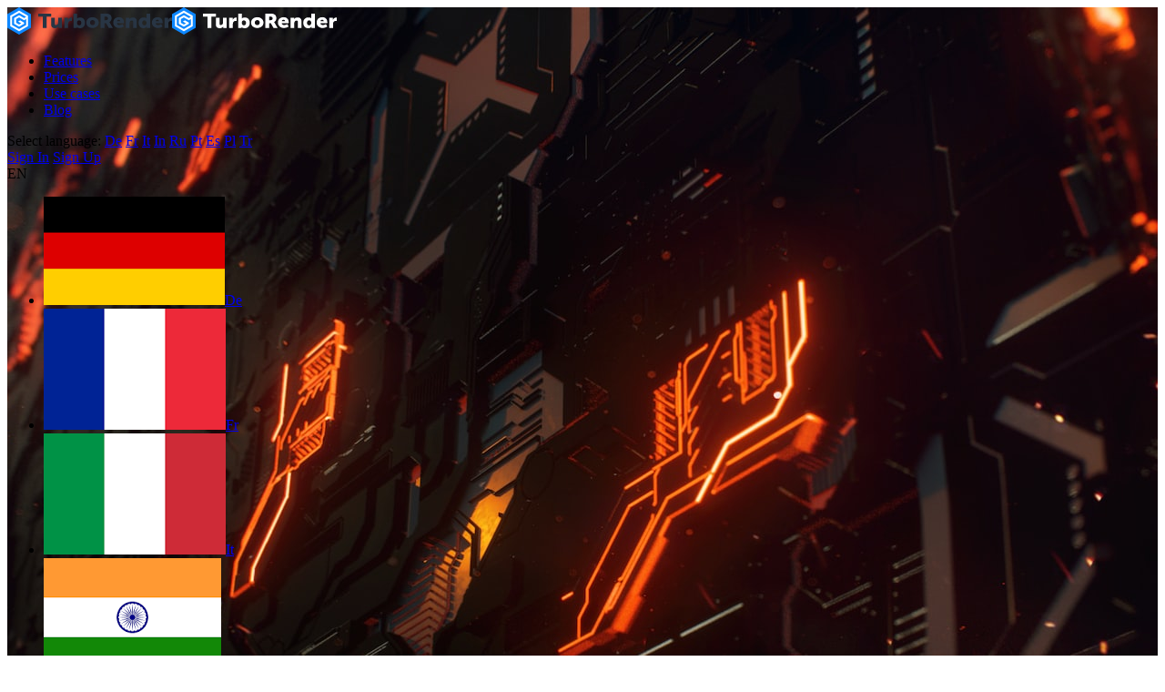

--- FILE ---
content_type: text/html; charset=utf-8
request_url: https://turborender.com/blog/is-cloud-rendering-safe.html
body_size: 13970
content:
<!DOCTYPE html>
<html lang="ru">
<head>
    <meta charset="UTF-8">
    <title>Is Cloud Rendering Safe? | TurboRender</title>
	<meta name="description" content="Is online rendering safe? Cloud rendering can offer some significant benefits over traditional rendering methods, but what are the risks?">
	<meta name="keywords" content="online rendering safe TurboRender">
    
    <meta property="og:title" content="Is Cloud Rendering Safe? | TurboRender"/>
    <meta property="og:description" content="Is online rendering safe? Cloud rendering can offer some significant benefits over traditional rendering methods, but what are the risks?"/>
    <meta property="og:image" content="https://turborender.com/TurboRenderLogoForOGSmall.jpg"/>
    <meta property="og:type" content="online rendering safe TurboRender"/>
    
    <meta name="viewport" content="width=device-width, initial-scale=1, maximum-scale=1, user-scalable=yes">
    <link rel="icon" type="image/png" href="/favicon.png" />
    <link rel="stylesheet" href="/tmpl/fancybox/jquery.fancybox.css">
    <link rel="stylesheet" href="/tmpl/css/page.css?v=7">
    <link rel="stylesheet" href="/tmpl/css/custom.css?v=7">
    <script src="/tmpl/js/jquery-3.2.1.min.js" type="text/javascript"></script>
    <script src="/tmpl/fancybox/jquery.fancybox.pack.js" type="text/javascript"></script>
    <style>.support .supportslider .owl-nav.disabled div {display: none;} .support .supportslider .owl-stage {margin: auto;} . premium .row > div img{min-height:48px;}</style>
    
    <!-- Google tag (gtag.js) -->
    <script async src="https://www.googletagmanager.com/gtag/js?id=G-G3J8R2DCZN"></script> <script> window.dataLayer = window.dataLayer || []; function gtag(){dataLayer.push(arguments);} gtag('js', new Date()); gtag('config', 'G-G3J8R2DCZN'); </script>
    
    <!-- Google Tag Manager -->
    <script>(function(w,d,s,l,i){w[l]=w[l]||[];w[l].push({'gtm.start':
    new Date().getTime(),event:'gtm.js'});var f=d.getElementsByTagName(s)[0],
    j=d.createElement(s),dl=l!='dataLayer'?'&l='+l:'';j.async=true;j.src=
    'https://www.googletagmanager.com/gtm.js?id='+i+dl;f.parentNode.insertBefore(j,f);
    })(window,document,'script','dataLayer','GTM-MCWWKNG');</script>
    <!-- End Google Tag Manager -->
<script src="//code.jivosite.com/widget.js" data-jv-id="nrHos3yLXR" async></script>
<script type="text/javascript">
  var currentUrl = window.location.href;
  var ogUrl = document.createElement('meta');
  ogUrl.setAttribute('property', 'og:url');
  ogUrl.setAttribute('content', currentUrl);
  document.head.appendChild(ogUrl);
</script>
</head>

<body>
	<div class="wrapper">
		<div class="wrapin">
          <div class="articleheader">            <header class="header">
                <div class="blockin flex aic jcsb nowrap">
                    <a href="/" class="logo"><img src="/tmpl/images/logo_black.svg" alt=""><img src="/tmpl/images/logow.svg" alt=""></a>
                    <div class="wrapmob">
                        <div class="flex aic jcsb nowrap">
                            <div class="topmenu">
                                <ul>
                               <li><a href='/features/'>Features</a></li><li><a href='/prices/'>Prices</a></li><li><a href='/use-cases/'>Use cases</a></li><li><a class='active' href='/blog/'>Blog</a></li>                                     
                                </ul>
                            </div>
                            
                            <div class="mob-lang">
                                                                  Select language:
                                    <a href="/de/blog/" class="link">De</a>
                                    <a href="/fr/blog/" class="link">Fr</a>
                                    <a href="/it/blog/" class="link">It</a>
                                    <a href="/in/blog/" class="link">In</a>
                                    <a href="/ru/blog/" class="link">Ru</a>
                                    <a href="/pt/blog/" class="link">Pt</a>
                                    <a href="/es/blog/" class="link">Es</a>
                                    <a href="/pl/blog/" class="link">Pl</a>
                                    <a href="/tr/blog/" class="link">Tr</a>
                                                          </div>
                            
                            <div class="right flex aic jcsb nowrap">
                                <div class="login flex aic nowrap">
                                  <a href="https://farm.turborender.com/auth/login" target="_blank" class="link">Sign In</a>
                                  <a href="https://farm.turborender.com/auth/register" target="_blank" class="site_button min"><span data-analytics-click-category="Go to reg" data-analytics-click-label="Main menu">Sign Up</span> <span class="arrow"></span></a>
                                </div>
                                
                                <div class="lang">
                                                                  <div class="title">EN</div>
                                  <ul class="body desc-lang">
                                      <li><a href="/de/blog/" class="link"><img src="/tmpl/images/flags/de.png" alt=""><span>De</span></a></li>
                                      <li><a href="/fr/blog/" class="link"><img src="/tmpl/images/flags/fr.png" alt=""><span>Fr</span></a></li>
                                      <li><a href="/it/blog/" class="link"><img src="/tmpl/images/flags/it.png" alt=""><span>It</span></a></li>
                                      <li><a href="/in/blog/" class="link"><img src="/tmpl/images/flags/in.png" alt=""><span>In</span></a></li>
                                      <li><a href="/ru/blog/" class="link"><img src="/tmpl/images/flags/ru.png" alt=""><span>Ru</span></a></li>
                                      <li><a href="/pt/blog/" class="link"><img src="/tmpl/images/flags/pt.png" alt=""><span>Pt</span></a></li>
                                      <li><a href="/es/blog/" class="link"><img src="/tmpl/images/flags/es.png" alt=""><span>Es</span></a></li>
                                      <li><a href="/pl/blog/" class="link"><img src="/tmpl/images/flags/pl.png" alt=""><span>Pl</span></a></li>
                                      <li><a href="/tr/blog/" class="link"><img src="/tmpl/images/flags/tr.png" alt=""><span>Tr</span></a></li>
                                  </ul>
                                                                </div>
                            </div>
                        </div>
                    </div>
                    <div class="burger">
                        <span></span>
                        <span></span>
                        <span></span>
                        <span></span>
                    </div>
                </div>
            </header>    <style> .articleheader {background: url(/netcat_files/10/23/mike_u_fW75WfpAfc_unsplash.jpg) 50% 0 no-repeat;} </style>
        <div class="wrapblock">
                        <div class="label"><div class="blog">Blog</div></div>                <h1>Is Cloud Rendering Safe?</h1>
        <div class="text">Posted 2 years ago by TurboRender</div>
        <div class="socblock">
                    </div>
    </div>
</div>
<div class="articlecontent">
    <div class="blockin">
		<div class="imgobor"><p>Cloud rendering has become an increasingly popular way to manage the high demands of computer graphics rendering for various industries, including film, video game development, and architectural design. While this technology has many advantages, some concerns remain about its safety and security</p>
<p><span style="font-family: var(--ui-font-family-primary, var(--ui-font-family-helvetica));">One of the main concerns about cloud rendering is the risk of data breaches. When rendering is outsourced to a third-party cloud provider, sensitive project data is transferred to their servers. If the cloud provider&#39;s security measures are inadequate, this data can be accessed by unauthorized parties, leading to a potential data breach.</span></p>
<p><span style="font-family: var(--ui-font-family-primary, var(--ui-font-family-helvetica));">To mitigate this risk, cloud rendering providers should ensure that they have robust security measures in place, such as encryption and access controls. Clients should also take steps to protect their data, such as carefully reviewing the cloud provider&#39;s security policies and using secure communication channels when transferring data.</span></p>
<p><span style="font-family: var(--ui-font-family-primary, var(--ui-font-family-helvetica));">Another concern is the reliability of cloud rendering services. Rendering large, complex projects can be resource-intensive and time-consuming, and relying on a third-party provider to manage this process can sometimes lead to delays or unexpected downtime. This can be a major problem for clients who rely on cloud rendering for their businesses.</span></p>
<p><span style="font-family: var(--ui-font-family-primary, var(--ui-font-family-helvetica));">To address this concern, cloud rendering providers should ensure that they have redundancy and failover mechanisms in place to minimize the risk of downtime. Additionally, clients can reduce the impact of any downtime by having backup plans and contingency measures in place.</span></p>
<p><span style="font-family: var(--ui-font-family-primary, var(--ui-font-family-helvetica));">It&#39;s also worth noting that cloud rendering can offer some significant benefits compared to traditional rendering methods. For example, cloud rendering allows for easy scalability, enabling businesses to quickly increase or decrease rendering capacity as needed. It can also be more cost-effective since clients only pay for the rendering capacity they use, rather than having to invest in expensive hardware and software.</span></p>
<p><span style="font-family: var(--ui-font-family-primary, var(--ui-font-family-helvetica));">Overall, while there are some valid concerns about the safety and reliability of cloud rendering, these risks can be mitigated with proper precautions and safeguards. As with any technology, it&#39;s important to carefully consider the benefits and drawbacks before adopting cloud rendering, and to ensure that appropriate security measures are in place to protect sensitive data.</span></p>
<p style="text-align: justify;"></p></div>
		<div class="articleinfo">
			<h3>We are waiting for any feedback from you at manager@turborender.com</h3>
                                      <div class="user center_block">
                  <img src="/phpThumb/phpThumb.php?src=/netcat_files/10/24/Component_1.png&amp;w=72&amp;h=72&amp;zc=1" alt="TurboRender">
                  <div class="name">TurboRender</div>
                  <div class="text">
                      We try to become the best online rendering service on the market                   </div>
              </div>
            		</div>
	</div>
</div>
            
<!--  Related Posts  -->
<div class="postswrap">
    <div class="blockin">
		<div class="center_block">
			<h2>Related Posts</h2>
		</div>
		<div class="row posts flex">
        <div class="col-sm-4 col-xs-12">
	<div class="blockb">
		<a href="/blog/cinema-4D-vs-Blender-choosing-the-right-3D-software.html" class="img"><img src="/phpThumb/phpThumb.php?src=/netcat_files/10/23/mo_unsplash_1000_min.jpg&amp;w=412&amp;h=248&amp;zc=1" alt="Cinema 4D vs Blender: Choosing the Right 3D Software"></a>
		                <div class="label"><div class="blog">Blog</div></div>        		<div class="body">
			<div class="name flex aic">
											</div>
			<a href="/blog/cinema-4D-vs-Blender-choosing-the-right-3D-software.html" class="title">Cinema 4D vs Blender: Choosing the Right 3D Software</a>
			<div class="text">
	 In the realm of 3D modeling and animation, Cinema 4D and Blender stand out as favored tools ...</div>
			<a href="/blog/cinema-4D-vs-Blender-choosing-the-right-3D-software.html" class="site_button block borderblack"><span>Read more</span> <span class="arrow"></span></a>
		</div>
	</div>
</div>

<div class="col-sm-4 col-xs-12">
	<div class="blockb">
		<a href="/blog/the-best-render-engines-for-3ds-max-from-arnold-to-v-ray.html" class="img"><img src="/phpThumb/phpThumb.php?src=/netcat_files/10/23/shubham_1000_min.jpg&amp;w=412&amp;h=248&amp;zc=1" alt="The best render engines for 3ds Max: from Arnold to V-Ray"></a>
		                <div class="label"><div class="blog">Blog</div></div>        		<div class="body">
			<div class="name flex aic">
											</div>
			<a href="/blog/the-best-render-engines-for-3ds-max-from-arnold-to-v-ray.html" class="title">The best render engines for 3ds Max: from Arnold to V-Ray</a>
			<div class="text">
	 3ds Max is a powerhouse in the 3D modeling, animation, and rendering software landscape, widely ...</div>
			<a href="/blog/the-best-render-engines-for-3ds-max-from-arnold-to-v-ray.html" class="site_button block borderblack"><span>Read more</span> <span class="arrow"></span></a>
		</div>
	</div>
</div>

<div class="col-sm-4 col-xs-12">
	<div class="blockb">
		<a href="/blog/top-5-render-farms-in-2024.html" class="img"><img src="/phpThumb/phpThumb.php?src=/netcat_files/10/23/bychkov_1000_min.jpg&amp;w=412&amp;h=248&amp;zc=1" alt="Top 5 render farms in 2024"></a>
		                <div class="label"><div class="blog">Blog</div></div>        		<div class="body">
			<div class="name flex aic">
											</div>
			<a href="/blog/top-5-render-farms-in-2024.html" class="title">Top 5 render farms in 2024</a>
			<div class="text">
	 In a rapidly developing world of digital content creation, render farms play an essential role ...</div>
			<a href="/blog/top-5-render-farms-in-2024.html" class="site_button block borderblack"><span>Read more</span> <span class="arrow"></span></a>
		</div>
	</div>
</div>

        
        </div>
	</div>
</div>

<!-- Nodel -->            
<div class="wrapin">         
<!-- /Nodel -->

<div class="renderonline flex aic">  
	<div class="blockin">
		<div class="bg">
			<div class="row">
				<div class="col-sm-7">
					<h2>Render Your Artwork Online</h2>
					<div class="info">
                        <span>Free 4 render hours</span>                         <img src="/tmpl/images/online_step.svg" alt=""> <span>Easy setup</span>                         <img src="/tmpl/images/online_step.svg" alt=""> <span>24/7 tech support</span>                    </div>
					<a href="https://farm.turborender.com/auth/register" data-analytics-click-category="Go to reg" data-analytics-click-label="Start Render" class="site_button maxbut"><span>Start Render</span> <span class="arrow"></span></a>					<div class="login">Already a customer? <a href="https://farm.turborender.com/auth/login" class="link">Log in</a></div>
				</div>
				<div class="col-sm-5 img">
					<img src="/netcat_files/2/8/cube.svg" alt="Render Your Artwork Online">				</div>
			</div>
		</div>
	</div>
</div>
            
              
            </div>            
                 
            
            <!--Desktop App (9) -> Desktop App component eng -->
                        <!-- ru -->
                        <!-- de -->
                        <!-- fr -->
                        <!-- it -->
                        <!-- in -->
                        <!-- tr -->
                        <!-- pl -->
                        <!-- es -->
                        <!-- pt -->
               
            
            <!-- BLOG -->
            
                        
            
        </div>
        <footer class="footer">
            <div class="blockin">
                <div class="flex jcsb top ais nowrap">
                  <div>
                    <a href="/" class="logo"><img src="/tmpl/images/logo.svg" alt=""></a>
                                        <div class="radarrender" style="color: white">
                      <div style="margin-top: 40px; margin-bottom: 10px; font-size: 17px; text-align: center; line-height: 20px">
                        Trusted by <a href='https://radarrender.com/about-us/' style='color: #fd6e03'>Radarrender</a><br/>
                        <span style="font-size: 16px">2 out of 3</span>
                      </div>
                      <img src="/tmpl/images/radarrender-logo.png" alt="">
                    </div>
                                      </div>
                    
                    <div class="menu flex jcsb">
                       

                      <ul>
                          <li><span>FARM</span>
                              <ul>
                                  <li><a href='/features/'>Features</a></li><li><a href='/prices/'>Prices</a></li><li><a href='/use-cases/'>Use cases</a></li>                              </ul>
                          </li>
                      </ul>
                      
                      <ul>
                          <li><span>INTEGRATIONS</span>
                              <ul>
                                  <li><a href='/3ds-max/'>3ds Max</a></li><li><a href='/maya/'>Maya</a></li><li><a href='/after-effects/'>After Effects</a></li><li><a href='/cinema-4d/'>Cinema 4D</a></li><li><a href='/blender/'>Blender</a></li><li><a href='/houdini/'>Houdini</a></li>                              </ul>
                          </li>
                      </ul>
                      <ul>
                          <li><span>SUPPORT</span>
                              <ul>
                                  <li><a href='/terms/'>Terms of service</a></li><li><a href='/policy/'>User agreement</a></li><li><a href='/security/'>NDA</a></li><li><a href='/refund-policy/'>Refund policy</a></li>                              </ul>
                          </li>
                      </ul>
                      <ul>
                          <li><span>COMPANY</span>
                              <ul>
                                  <li><a class='active' href='/blog/'>Blog</a></li><li><a href='/about/'>About us</a></li>                                  <li><a href="#bell" class="openmodal">Contact us</a></li>
                              </ul>
                          </li>
                      </ul>
                    </div>
                    <div class="block flex aic login_footer nowrap">
                        <a href="https://farm.turborender.com/auth/login" target="_blank" class="login">Sign In</a>
                        <a href="https://farm.turborender.com/auth/register" target="_blank" class="reg">Sign Up</a>
                    </div>
                </div>
                <div class="flex aic jcsb ais botblock">
                                        <div></div>
                                        <div class="soc" style="width: 100%; flex-wrap: wrap">
                      
                                                                  <div style="display: flex; margin-left: 0; margin-right: auto">
                                                  <a target="_blank" href="https://vk.com/turborender" style="display: none">
                              <svg width="40" height="40" viewBox="0 0 40 40" fill="none">
                                <g clip-path="url(#clip0_3725_45642)">
                                  <path d="M0.0720215 19.2C0.0720215 10.1492 0.0720215 5.62333 2.87724 2.81167C5.68246 0 10.1987 0 19.228 0H20.8243C29.8544 0 34.3698 0 37.1751 2.81167C39.9803 5.62333 39.9803 10.15 39.9803 19.2V20.8C39.9803 29.8508 39.9803 34.3767 37.1751 37.1883C34.3698 40 29.8536 40 20.8243 40H19.228C10.1979 40 5.68246 40 2.87724 37.1883C0.0720215 34.3767 0.0720215 29.85 0.0720215 20.8L0.0720215 19.2Z" fill="#0077FF"/>
                                  <path d="M21.3065 28.8165C12.2108 28.8165 7.02269 22.5665 6.80652 12.1665H11.3627C11.5124 19.7998 14.8713 23.0332 17.5319 23.6998V12.1665H21.822V18.7498C24.4493 18.4665 27.2096 15.4665 28.1408 12.1665H32.4309C31.7159 16.2332 28.7228 19.2332 26.5944 20.4665C28.7228 21.4665 32.1316 24.0832 33.4286 28.8165H28.7062C27.6918 25.6498 25.1643 23.1998 21.822 22.8665V28.8165H21.3065Z" fill="white"/>
                                </g>
                                <defs>
                                  <clipPath id="clip0_3725_45642">
                                      <rect width="40" height="40" fill="white"/>
                                  </clipPath>
                                </defs>
                              </svg>
                          </a>
                                                                                                                      </div>
                                              <a target="_blank" href="https://sk.ru" style="display: none">
                            <svg width="40" height="40" viewBox="0 0 40 40" fill="none">
                              <g clip-path="url(#clip0_3725_45651)">
                                  <path d="M9.99996 0.000488281C4.47749 0.000488281 0 4.47731 0 10.0004V30.0008C0 35.5236 4.47749 40.0005 9.99996 40.0005H30.0004C35.5232 40.0005 40.0006 35.5236 40.0006 30.0008V0.000488281H9.99996Z" fill="#B1EC52"/>
                                  <path d="M10.9325 15.973C10.6054 14.5424 12.0327 13.2766 13.8789 13.2766C15.542 13.2766 17.2089 13.6495 17.8432 15.9682H19.9751V19.5067C17.3171 17.3219 11.5548 18.6928 10.9325 15.973ZM33.0531 14.9934H28.2507L23.682 19.997V10.0002H19.9751V12.4224C19.8541 12.2663 19.7266 12.1111 19.5838 11.9597C18.2358 10.5327 16.2937 9.80922 13.8107 9.80922C10.9392 9.80922 9.30657 11.0944 8.44247 12.1723C7.36924 13.5105 6.89008 15.3371 7.22169 16.8253C8.0807 20.678 11.6557 21.2933 14.2819 21.6347C16.3553 21.9044 18.3389 22.2808 18.2863 24.1289C18.2314 26.0468 16.0694 26.5184 14.6503 26.5184C10.9544 26.5184 10.8297 23.7865 10.8297 23.7865H6.85486C6.91293 24.8124 7.22296 26.4594 8.48593 27.8727C9.8688 29.4213 11.9429 30.2061 14.6503 30.2061C16.7272 30.2061 18.6191 29.5295 19.9751 28.328V29.9792H23.682V25.2602L24.9936 23.8256L28.7378 29.9792H33.0518L27.6033 20.9664L33.0531 14.9934Z" fill="#424B52"/>
                              </g>
                              <defs>
                                <clipPath id="clip0_3725_45651">
                                    <rect width="40" height="40" fill="white"/>
                                </clipPath>
                              </defs>
                            </svg>
                        </a>
                        <a target="_blank" href="https://fasie.ru/" class="footer_no-hover disabled">
                            <img width="45" height="31" src='/tmpl/images/logo_inno.png' alt="">
                            
                        </a>

                        <svg width="54" height="42" viewBox="0 0 54 42" fill="none">
                          <g clip-path="url(#clip0_3725_45645)">
                            <path d="M52.9359 41.4307V41.5386H53.0367C53.0556 41.539 53.0742 41.5342 53.0907 41.5249C53.0972 41.5202 53.1025 41.514 53.106 41.5068C53.1096 41.4996 53.1113 41.4916 53.1109 41.4836C53.1112 41.4757 53.1096 41.4679 53.106 41.4608C53.1025 41.4538 53.0972 41.4478 53.0907 41.4434C53.0744 41.4336 53.0556 41.4288 53.0367 41.4296H52.9359V41.4307ZM53.0377 41.3543C53.0809 41.3516 53.1237 41.364 53.1587 41.3894C53.1727 41.4009 53.1839 41.4155 53.1913 41.4321C53.1986 41.4487 53.202 41.4668 53.2011 41.4849C53.2017 41.5005 53.199 41.5161 53.1932 41.5306C53.1873 41.5451 53.1784 41.5581 53.1671 41.5689C53.14 41.5924 53.1061 41.6065 53.0704 41.6091L53.2054 41.763H53.1015L52.9773 41.6102H52.937V41.763H52.8501V41.3546H53.0391L53.0377 41.3543ZM53.0107 41.9039C53.0563 41.9043 53.1015 41.8951 53.1433 41.8769C53.1836 41.8595 53.2203 41.8347 53.2513 41.8037C53.2824 41.7728 53.3073 41.7361 53.3245 41.6957C53.3599 41.6102 53.3599 41.5141 53.3245 41.4285C53.307 41.3883 53.2822 41.3517 53.2513 41.3205C53.2202 41.2896 53.1836 41.2648 53.1433 41.2474C53.1013 41.2302 53.0562 41.2215 53.0107 41.222C52.9645 41.2216 52.9187 41.2302 52.8757 41.2474C52.8345 41.2644 52.797 41.2893 52.7653 41.3205C52.7175 41.3695 52.6852 41.4315 52.6724 41.4987C52.6596 41.5659 52.6668 41.6353 52.6932 41.6984C52.7097 41.739 52.7342 41.7757 52.7653 41.8064C52.7971 41.8377 52.8346 41.8625 52.8757 41.8796C52.9184 41.8978 52.9644 41.907 53.0107 41.9066M53.0107 41.1238C53.1294 41.1237 53.2434 41.1702 53.328 41.2533C53.3688 41.2933 53.4013 41.3409 53.4236 41.3934C53.4466 41.4474 53.4585 41.5055 53.4585 41.5642C53.4585 41.6228 53.4466 41.6809 53.4236 41.7349C53.4008 41.7871 53.3683 41.8347 53.328 41.875C53.2866 41.9147 53.2384 41.9467 53.1857 41.9694C53.1304 41.9929 53.0708 42.0049 53.0107 42.0045C52.9499 42.005 52.8897 41.993 52.8336 41.9694C52.7803 41.9472 52.7317 41.9152 52.6902 41.875C52.6499 41.8332 52.6179 41.7841 52.596 41.7303C52.5729 41.6763 52.561 41.6183 52.561 41.5596C52.561 41.5009 52.5729 41.4428 52.596 41.3888C52.6183 41.3363 52.6508 41.2887 52.6916 41.2488C52.7325 41.2079 52.7813 41.1757 52.835 41.1543C52.891 41.1307 52.9513 41.1188 53.0121 41.1192M11.6683 39.5466C11.6683 38.7679 12.1786 38.1282 13.0127 38.1282C13.8097 38.1282 14.3476 38.7404 14.3476 39.5466C14.3476 40.3529 13.8097 40.9651 13.0127 40.9651C12.1786 40.9651 11.6683 40.3253 11.6683 39.5466ZM15.2561 39.5466V37.3306H14.2925V37.8704C13.9868 37.4714 13.5232 37.2212 12.8928 37.2212C11.6508 37.2212 10.6761 38.1951 10.6761 39.5477C10.6761 40.9003 11.6503 41.8742 12.8928 41.8742C13.523 41.8742 13.9868 41.6237 14.2925 41.225V41.763H15.255V39.5466H15.2561ZM47.8159 39.5466C47.8159 38.7679 48.3262 38.1282 49.1605 38.1282C49.9584 38.1282 50.4954 38.7404 50.4954 39.5466C50.4954 40.3529 49.9584 40.9651 49.1605 40.9651C48.3265 40.9651 47.8159 40.3253 47.8159 39.5466ZM51.4048 39.5466V35.5518H50.4403V37.8704C50.1347 37.4714 49.6711 37.2212 49.0407 37.2212C47.7987 37.2212 46.824 38.1951 46.824 39.5477C46.824 40.9003 47.7981 41.8742 49.0407 41.8742C49.6711 41.8742 50.1347 41.6237 50.4403 41.225V41.763H51.4048V39.5466ZM27.216 38.0826C27.837 38.0826 28.2358 38.4718 28.3376 39.1571H26.0383C26.1411 38.5174 26.5297 38.0826 27.2163 38.0826M27.2355 37.2188C25.9368 37.2188 25.0282 38.1635 25.0282 39.5453C25.0282 40.954 25.9732 41.8717 27.3 41.8717C27.9674 41.8717 28.5787 41.7052 29.1166 41.2509L28.6443 40.537C28.2728 40.8339 27.7998 41.0004 27.3551 41.0004C26.7341 41.0004 26.1687 40.713 26.0296 39.9153H29.3201C29.3296 39.7955 29.3393 39.6746 29.3393 39.545C29.3296 38.1638 28.4753 37.2185 27.2349 37.2185M38.8692 39.545C38.8692 38.7663 39.3795 38.1266 40.2136 38.1266C41.0106 38.1266 41.5484 38.7387 41.5484 39.545C41.5484 40.3513 41.0106 40.9634 40.2136 40.9634C39.3795 40.9634 38.8689 40.3237 38.8689 39.545M42.4567 39.545V37.3306H41.4936V37.8704C41.1869 37.4714 40.7244 37.2212 40.0939 37.2212C38.8519 37.2212 37.8772 38.1951 37.8772 39.5477C37.8772 40.9003 38.8514 41.8742 40.0939 41.8742C40.7244 41.8742 41.1869 41.6237 41.4936 41.225V41.763H42.457V39.5466L42.4567 39.545ZM33.4274 39.545C33.4274 40.8889 34.3632 41.8715 35.7915 41.8715C36.4589 41.8715 36.9036 41.723 37.3845 41.3432L36.9217 40.5645C36.5599 40.8244 36.18 40.9634 35.7607 40.9634C34.9915 40.954 34.4258 40.398 34.4258 39.545C34.4258 38.692 34.9915 38.1363 35.7607 38.1266C36.1789 38.1266 36.5588 38.2656 36.9217 38.5255L37.3845 37.7468C36.9028 37.367 36.4581 37.2185 35.7915 37.2185C34.3632 37.2185 33.4274 38.2008 33.4274 39.545ZM45.8501 37.2185C45.2941 37.2185 44.9321 37.4785 44.6818 37.8677V37.3306H43.7268V41.7605H44.6915V39.2772C44.6915 38.5441 45.0066 38.1368 45.6365 38.1368C45.8428 38.1338 46.0476 38.1717 46.2391 38.2483L46.5361 37.3403C46.3228 37.2563 46.0447 37.2193 45.8495 37.2193M20.0203 37.6828C19.5567 37.3772 18.9178 37.2193 18.2131 37.2193C17.0905 37.2193 16.3677 37.7573 16.3677 38.6375C16.3677 39.3598 16.9058 39.8055 17.8967 39.9445L18.3519 40.0093C18.8803 40.0835 19.1298 40.2225 19.1298 40.4727C19.1298 40.8153 18.7788 41.0107 18.1197 41.0107C17.4523 41.0107 16.9706 40.7974 16.6458 40.5472L16.193 41.2984C16.7214 41.6876 17.3888 41.8734 18.1116 41.8734C19.3914 41.8734 20.1331 41.2709 20.1331 40.4274C20.1331 39.6486 19.5494 39.2413 18.5849 39.1023L18.1308 39.0365C17.7136 38.9825 17.3794 38.8985 17.3794 38.6016C17.3794 38.2777 17.6945 38.0828 18.2231 38.0828C18.7888 38.0828 19.3363 38.2961 19.6047 38.4626L20.0219 37.6839L20.0203 37.6828ZM32.454 37.2202C31.8981 37.2202 31.536 37.4801 31.2868 37.8693V37.3306H30.3318V41.7605H31.2955V39.2772C31.2955 38.5441 31.6105 38.1368 32.2404 38.1368C32.4467 38.1338 32.6515 38.1717 32.8431 38.2483L33.1401 37.3403C32.9268 37.2563 32.6487 37.2193 32.4535 37.2193M24.2309 37.3306H22.6552V35.9866H21.681V37.3306H20.7822V38.211H21.681V40.232C21.681 41.2598 22.0801 41.872 23.22 41.872C23.6383 41.872 24.1199 41.7424 24.4256 41.5295L24.1472 40.7046C23.8597 40.8711 23.5446 40.9551 23.294 40.9551C22.8123 40.9551 22.6552 40.6582 22.6552 40.2136V38.2118H24.2309V37.3306ZM9.82397 41.7616V38.9814C9.82397 37.9344 9.15653 37.2299 8.08058 37.2204C7.51493 37.211 6.93146 37.387 6.52295 38.0086C6.21731 37.5173 5.73563 37.2204 5.05847 37.2204C4.58516 37.2204 4.12265 37.3594 3.76058 37.8782V37.3306H2.79614V41.7605H3.76814V39.3042C3.76814 38.5352 4.19474 38.1266 4.85354 38.1266C5.49344 38.1266 5.81717 38.5436 5.81717 39.2945V41.76H6.79133V39.3037C6.79133 38.5347 7.23602 38.126 7.87565 38.126C8.53364 38.126 8.84765 38.543 8.84765 39.294V41.7594L9.82397 41.7616Z" fill="white"/>
                            <path d="M53.4854 27.0253V26.3774H53.3167L53.1214 26.822L52.9273 26.3774H52.758V27.0253H52.8779V26.5372L53.0604 26.9583H53.1846L53.3672 26.5362V27.0253H53.4859H53.4854ZM52.4149 27.0253V26.4884H52.6309V26.3791H52.079V26.4884H52.295V27.0253H52.4138H52.4149Z" fill="#F79410"/>
                            <path d="M34.3054 29.8034H19.7021V3.56689H34.3056L34.3054 29.8034Z" fill="#FF5F00"/>
                            <path d="M20.628 16.6858C20.628 11.3638 23.1206 6.62285 27.0022 3.56759C24.064 1.25151 20.4301 -0.00550878 16.6884 1.81482e-05C7.47144 1.81482e-05 0 7.4704 0 16.6858C0 25.9013 7.47144 33.3717 16.6884 33.3717C20.4301 33.3773 24.0642 32.1202 27.0024 29.8041C23.1212 26.7494 20.628 22.0082 20.628 16.6858Z" fill="#EB001B"/>
                            <path d="M54.0068 16.6858C54.0068 25.9013 46.5353 33.3717 37.3183 33.3717C33.5762 33.3771 29.9417 32.1202 27.003 29.8041C30.8856 26.7488 33.3782 22.0082 33.3782 16.6858C33.3782 11.3635 30.8856 6.62284 27.003 3.56759C29.9417 1.25158 33.5761 -0.0054119 37.3181 1.75152e-05C46.5351 1.75152e-05 54.0065 7.4704 54.0065 16.6858" fill="#F79E1B"/>
                          </g>
                          <defs>
                            <clipPath id="clip0_3725_45645">
                                <rect width="54" height="42" fill="white"/>
                            </clipPath>
                          </defs>
                        </svg>
                        
                        <svg width="82" height="22" viewBox="0 0 82 22" fill="none" style="display: none">
                          <g clip-path="url(#clip0_3725_45635)">
                              <path d="M22.0969 0.00537151V0.0149779C22.0868 0.0149779 18.8929 0.00537109 18.0412 2.89665C17.2605 5.5478 15.0603 12.8641 14.9994 13.0658H14.3911C14.3911 13.0658 12.1401 5.58622 11.3493 2.88705C10.4976 -0.00423533 7.29355 0.00537151 7.29355 0.00537151H0V21.9958H7.29693V8.93527H7.90528L12.1638 21.9957H17.2301L21.4886 8.94487H22.0969V21.9957H29.3939V0.00537151H22.0969ZM48.7532 0.00537151C48.7532 0.00537151 46.6138 0.187876 45.61 2.31081L40.4423 13.0658H39.834V0.00537151H32.5371V21.9958H39.4284C39.4284 21.9958 41.6692 21.8037 42.6731 19.6904L47.7394 8.93537H48.3477V21.9958H55.6447V0.00537151H48.7532ZM58.8891 9.99198V21.9958H66.1861V14.9869H74.0914C77.5388 14.9869 80.4556 12.9025 81.5405 9.99519H58.8891V9.99198Z" fill="#4DB45E"/>
                              <path d="M74.0947 0.00488281H57.8651C58.6762 4.19292 61.9916 7.55168 66.2772 8.64671C67.2721 8.902 68.2984 9.03123 69.3291 9.03104H81.8377C81.9492 8.53154 81.9999 8.02245 81.9999 7.49414C82 3.35723 78.4614 0.00488281 74.0947 0.00488281Z" fill="url(#paint0_linear_3725_45635)"/>
                          </g>
                          <defs>
                            <linearGradient id="paint0_linear_3725_45635" x1="57.865" y1="4.51794" x2="81.9999" y2="4.51794" gradientUnits="userSpaceOnUse">
                              <stop offset="0.3" stop-color="#00B4E6"/>
                              <stop offset="1" stop-color="#088CCB"/>
                            </linearGradient>
                            <clipPath id="clip0_3725_45635">
                                <rect width="82" height="22" fill="white"/>
                            </clipPath>
                          </defs>
                        </svg>
                        
                        <svg width="72" height="23" viewBox="0 0 72 23" fill="none">
                          <g clip-path="url(#clip0_3725_45638)">
                            <path d="M31.3065 22.5646H25.5465L29.1464 0.450806H34.9069L31.3065 22.5646ZM20.7009 0.450806L15.2096 15.6608L14.5598 12.3855L14.5604 12.3867L12.6223 2.4419C12.6223 2.4419 12.3879 0.450806 9.88998 0.450806H0.811846L0.705322 0.825244C0.705322 0.825244 3.48143 1.40258 6.73039 3.35285L11.7346 22.5651H17.736L26.8999 0.450806H20.7009ZM66.0058 22.5646H71.2946L66.6834 0.450214H62.0532C59.915 0.450214 59.3942 2.09822 59.3942 2.09822L50.8037 22.5646H56.8081L58.0088 19.2798H65.3311L66.0058 22.5646ZM59.6676 14.7422L62.6941 6.46666L64.3967 14.7422H59.6676ZM51.2541 5.76866L52.0761 1.01986C52.0761 1.01986 49.5397 0.0556641 46.8955 0.0556641C44.0371 0.0556641 37.2493 1.30438 37.2493 7.37644C37.2493 13.0894 45.216 13.1604 45.216 16.1612C45.216 19.1621 38.0701 18.6244 35.7118 16.7321L34.8554 21.6974C34.8554 21.6974 37.4274 22.9461 41.3569 22.9461C45.2876 22.9461 51.2174 20.9118 51.2174 15.3751C51.2174 9.62543 43.179 9.0901 43.179 6.59029C43.1796 4.0899 48.7893 4.4111 51.2541 5.76866Z" fill="#2566AF"/>
                            <path d="M14.5604 12.3861L12.6223 2.44128C12.6223 2.44128 12.3879 0.450195 9.88998 0.450195H0.811846L0.705322 0.824633C0.705322 0.824633 5.06863 1.72849 9.2538 5.115C13.2555 8.35185 14.5604 12.3861 14.5604 12.3861Z" fill="#E6A540"/>
                          </g>
                          <defs>
                            <clipPath id="clip0_3725_45638">
                                <rect width="72" height="23" fill="white"/>
                            </clipPath>
                          </defs>
                        </svg>

                    </div>
                </div>
            </div>
        </footer>
                <div class="popup_wrap" id="bell">
            <div class="wrap">
                <div class="closebut"></div>
                <div class="title">Contact us</div>
                <div class="form">
                  <form method="POST" action="/netcat/add.php" class="form que_form sendform">
                    <input name='catalogue' type='hidden' value='1'>
                    <input name='cc' type='hidden' value='76'>
                    <input name='sub' type='hidden' value='11'>
                    <input name='posting' type='hidden' value='1'>
                    <input type="text" name="f_Name" placeholder="Your name">
                    <input type="email" name="f_Mail" class="validate somebody" placeholder="Your e-mail">
                    <input type="text" name="f_Phone" class="validate somebody" placeholder="Your phone">
                    <textarea id="comzakz" name="f_Text" placeholder="Your question"></textarea>
                    <div class="oferta ">
                        <input type="checkbox" name="Policy" required checked>
                        I agree with <a target="_blank" href="/policy/">privacy policy</a>
                    </div>
                    <button class="site_button big">Send</button>
                  </form>  
                </div>
            </div>
        </div>
                <div class="popup_wrap" id="success">
            <div class="wrap">
                <div class="closebut"></div>
                <div id="suctext"></div>
            </div>
        </div>
        
        
	</div>
    
     <script type="text/javascript">

    let accessToken = '';
    const baseURL = 'https://backend.turborender.com/api';

    function loginSocial (event) {
        event.preventDefault()
        const socialNetwork = event.currentTarget.dataset.social;
        console.log(socialNetwork);

        switch(socialNetwork) {
          case 'google': 
              gapi.auth2.getAuthInstance().signIn().then( data => {
                  accessToken = data.getAuthResponse().access_token;
                  toFarm(socialNetwork);
              })
              break;
          case 'facebook':
              FB.login((response) => {
                if (response.status === 'connected') {
                  accessToken = FB.getAccessToken();
                  toFarm(socialNetwork);
                }
              }, {scope: 'email'})
        }
    }

    function toFarm (social) {
      if (accessToken) {
        fetch(baseURL + `/social/login/${social}`, {
            method: 'POST',
            mode: 'no-cors',
            headers: {
                'Content-Type': 'application/json',
            },
            credentials: 'include',
            redirect: 'follow',
            body: JSON.stringify({
                accessToken,
                currency: "USD"            })
        }).then( data => {
            console.log(data);
            window.location = 'https://farm.turborender.com/auth/login';
        })
      }
    }

    // google start

    function initClient () {
        gapi.client.init({
          apiKey: "AIzaSyA39wg9aIVlGL4tfBEY7xhfnAMYcNY6ONo",
          clientId: "330693309801-n0mmkouconvf55iufuq3u1cbthqb72vr.apps.googleusercontent.com",
          discoveryDocs: ["https://www.googleapis.com/discovery/v1/apis/drive/v3/rest"],
          scope: "https://www.googleapis.com/auth/userinfo.email"
        })
    }

    function handleClientLoad() {
      gapi.load('client:auth2', initClient);
    }

    // facebook

      window.fbAsyncInit = function() {
        FB.init({
          appId            : '2432465346865895',
          autoLogAppEvents : true,
          xfbml            : true,
          version          : 'v5.0'
        });
      };

    </script>
    <script defer src="https://apis.google.com/js/api.js" 
            onload="this.onload=function(){};if (handleClientLoad) {handleClientLoad()}" 
            onreadystatechange="if (this.readyState === 'complete') this.onload()">
    </script>
    
        
    <script async defer src="https://connect.facebook.net/en_US/sdk.js"></script>
    <!-- social end -->
    <!-- <script src="/tmpl/js/inputmask.min.js"></script> -->
    <script src="https://www.youtube.com/player_api"></script>
    <script src="/tmpl/js/main.js?v=7"></script>
    <script src="/tmpl/js/js-turbo.js?v=7"></script>
	<script>
		$(window).on('load' , function(){
			$(".stepslider").owlCarousel({
				items : 1, 
				loop:false,
				dots:true,
				nav:false,
				autoHeight:true,
			});
			$(".stepslider").on('changed.owl.carousel', function(event) {
				$('.step .block').eq(event.page.index + 1).removeClass('active');
				$('.step .block').eq(event.page.index).addClass('active');
				$('.stepslider .owl-dots div').eq(event.page.index).click();
			});
			$('.nextstep').click(function(e){
				e.preventDefault();
				var ind = $(this).parents('.owl-item').index() + 1;
				$('.step .block').eq(ind).addClass('active');
				$('.stepslider .owl-dots div').eq(ind).click();
			});
			$(".supportslider").owlCarousel({
				items : 7, 
				loop:false,
				dots:true,
				nav:false,
				responsive:{
					0:{
						items : 2, 
					},
					500:{
						items : 3, 
					},
					768:{
						items : 4, 
					},
					991:{
						items : 5, 
					},
					1023:{
						items : 6, 
					},
					1200:{
						items : 7, 
					}
				}
			});
            $(".projectslider").owlCarousel({
				items : 2,
				dots:true,
				nav:true,
				responsive:{
					0:{
						items : 1,
						loop:true,
					},
					992:{
						items : 2,
					}
				}
			});
			$(".peopleslider").owlCarousel({
				items : 3,
				loop:true,
				dots:true,
				nav:true,
				autoHeight:true,
				responsive:{
					0:{
						items:1
					},
					767:{
						items:2
					},
					992:{
						items:3
					}
				}
			});
		});
        $('.accordion .title').click(function(){
			$(this).toggleClass('active').next().slideToggle();
		});
        
        $('.lang .title').click(function(){
            $('.header .lang .body').toggleClass('active');
        });
        $('.openmodal').click(function(e) {
            e.preventDefault();
            var txt = $(this).attr("data-name");
            if (!txt) txt='';
            $('#comzakz').html(txt);
        });
	</script>
   
<script>(function(){var f=nc_stats_analytics_event=function(){f.E?f.E.push(arguments):f.E=[arguments]}})();</script><script src="/netcat/modules/stats/js/nc_stats_analytics_event.min.js" defer></script></body>
</html>

--- FILE ---
content_type: text/html
request_url: https://content.googleapis.com/static/proxy.html?usegapi=1&jsh=m%3B%2F_%2Fscs%2Fabc-static%2F_%2Fjs%2Fk%3Dgapi.lb.en.2kN9-TZiXrM.O%2Fd%3D1%2Frs%3DAHpOoo_B4hu0FeWRuWHfxnZ3V0WubwN7Qw%2Fm%3D__features__
body_size: -72
content:
<!DOCTYPE html>
<html>
<head>
<title></title>
<meta http-equiv="X-UA-Compatible" content="IE=edge" />
<script nonce="XW44CFmeqAt4Ioc5xOnnyA">
  window['startup'] = function() {
    googleapis.server.init();
  };
</script>
<script src="https://apis.google.com/js/googleapis.proxy.js?onload=startup" async defer nonce="XW44CFmeqAt4Ioc5xOnnyA"></script>
</head>
<body>
</body>
</html>


--- FILE ---
content_type: image/svg+xml
request_url: https://turborender.com/tmpl/images/logo_black.svg
body_size: 7223
content:
<svg width="181" height="30" viewBox="0 0 181 30" fill="none" xmlns="http://www.w3.org/2000/svg">
<path d="M39.0576 22.7327V10.3007H34V7.0002H48.1939V10.3007H43.1363V22.7327H41.097H39.0576Z" fill="#283544"/>
<path d="M48.2023 18.7533V11.4042H52.2344V18.0492C52.2344 19.0467 52.6617 19.5455 53.5163 19.5455C54.3398 19.5455 54.9691 19.2521 55.4042 18.6653C55.8392 18.0639 56.0567 17.3158 56.0567 16.421V11.4042H60.0888V22.736H56.2199V21.7458L56.2665 21.0417H56.2199C55.8936 21.6431 55.3886 22.1199 54.7049 22.4719C54.0213 22.824 53.2755 23 52.4675 23C51.1623 23 50.1212 22.6699 49.3443 22.0098C48.583 21.3351 48.2023 20.2496 48.2023 18.7533Z" fill="#283544"/>
<path d="M62.7946 22.736V11.4042H66.6636V13.3185L66.617 14.0226H66.6636C66.9277 13.2305 67.4094 12.563 68.1086 12.0203C68.8234 11.4775 69.6158 11.2061 70.4859 11.2061C70.6102 11.2061 70.7656 11.2208 70.9521 11.2501V14.9907C70.8122 14.9467 70.5403 14.9247 70.1363 14.9247C69.0487 14.9247 68.2252 15.2254 67.6658 15.8269C67.1064 16.4283 66.8267 17.2644 66.8267 18.3353V22.736H62.7946Z" fill="#283544"/>
<path d="M72.7183 22.7325V7H76.7504V11.3787L76.7038 12.3468H76.7504C77.0922 11.9801 77.5584 11.6867 78.1488 11.4667C78.7548 11.2467 79.3686 11.1367 79.9901 11.1367C81.6216 11.1367 82.9267 11.6867 83.9056 12.7869C84.9001 13.8724 85.3973 15.3026 85.3973 17.0776C85.3973 18.8525 84.869 20.2828 83.8124 21.3683C82.7558 22.4538 81.4196 22.9965 79.8036 22.9965C78.3586 22.9965 77.2398 22.5491 76.4474 21.6543H76.4008C76.4163 21.845 76.4241 22.0577 76.4241 22.2924V22.7325H72.7183ZM76.6339 17.1436C76.6339 17.8771 76.8359 18.5152 77.2398 19.0579C77.6594 19.586 78.242 19.85 78.9879 19.85C79.656 19.85 80.2154 19.608 80.666 19.1239C81.1166 18.6398 81.3419 17.9797 81.3419 17.1436C81.3419 16.3075 81.1243 15.6327 80.6893 15.1193C80.2542 14.6059 79.6871 14.3492 78.9879 14.3492C78.3197 14.3492 77.7604 14.5839 77.3098 15.0533C76.8592 15.5227 76.6339 16.2195 76.6339 17.1436Z" fill="#283544"/>
<path d="M88.8242 21.1044C87.519 20.0043 86.8665 18.5814 86.8665 16.8358C86.8665 15.0902 87.519 13.6599 88.8242 12.5451C90.1294 11.4302 91.7376 10.8728 93.6488 10.8728C95.5755 10.8728 97.1914 11.4302 98.4966 12.5451C99.8174 13.6453 100.478 15.0755 100.478 16.8358C100.478 18.5814 99.8251 20.0043 98.5199 21.1044C97.2147 22.1899 95.5988 22.7327 93.6721 22.7327C91.7454 22.7327 90.1294 22.1899 88.8242 21.1044ZM90.9452 16.8358C90.9452 17.6572 91.2093 18.3173 91.7376 18.8161C92.2659 19.3148 92.9107 19.5642 93.6721 19.5642C94.4334 19.5642 95.0783 19.3148 95.6066 18.8161C96.1348 18.3173 96.399 17.6572 96.399 16.8358C96.399 15.9996 96.1348 15.3249 95.6066 14.8114C95.0783 14.298 94.4334 14.0413 93.6721 14.0413C92.9107 14.0413 92.2659 14.298 91.7376 14.8114C91.2093 15.3249 90.9452 15.9996 90.9452 16.8358Z" fill="#283544"/>
<path d="M102.567 22.7327V7.00021H108.37C109.846 7.00021 110.926 7.1249 111.61 7.37427C112.573 7.72633 113.327 8.29842 113.871 9.09054C114.415 9.868 114.686 10.8215 114.686 11.951C114.686 12.8311 114.469 13.6746 114.034 14.4814C113.599 15.2735 112.985 15.8603 112.193 16.2417V16.2857C112.348 16.4764 112.558 16.7918 112.822 17.2318L116.062 22.7327H111.517L108.557 17.4299H106.646V22.7327H102.567ZM106.646 14.1293H108.417C109.085 14.1293 109.606 13.9606 109.978 13.6233C110.351 13.2859 110.538 12.8091 110.538 12.193C110.538 11.3276 110.212 10.7701 109.559 10.5208C109.202 10.3741 108.689 10.3007 108.021 10.3007H106.646V14.1293Z" fill="#283544"/>
<path d="M116.38 16.7918C116.38 15.0902 116.947 13.6819 118.082 12.5671C119.216 11.4376 120.731 10.8728 122.626 10.8728C124.351 10.8728 125.703 11.3862 126.682 12.4131C127.676 13.4252 128.174 14.7381 128.174 16.3517C128.174 16.6157 128.142 17.0118 128.08 17.5399H120.506C120.645 18.2 120.972 18.7061 121.484 19.0581C122.013 19.3955 122.619 19.5642 123.302 19.5642C124.297 19.5642 125.4 19.1828 126.612 18.42L128.104 21.0824C127.467 21.5958 126.682 21.9992 125.75 22.2926C124.833 22.586 123.908 22.7327 122.976 22.7327C120.941 22.7327 119.332 22.1459 118.152 20.9724C116.971 19.7989 116.38 18.4053 116.38 16.7918ZM120.599 15.3615H124.188C124.188 14.8775 124.033 14.4741 123.722 14.1513C123.427 13.8286 123.03 13.6673 122.533 13.6673C121.508 13.6673 120.863 14.232 120.599 15.3615Z" fill="#283544"/>
<path d="M130.28 22.7327V11.4009H134.149V12.3911L134.102 13.0952H134.149C134.973 11.7896 136.247 11.1369 137.971 11.1369C140.846 11.1369 142.283 12.5524 142.283 15.3835V22.7327H138.251V16.0876C138.251 15.0902 137.808 14.5914 136.923 14.5914C136.068 14.5914 135.415 14.8775 134.965 15.4495C134.53 16.0216 134.312 16.7404 134.312 17.6059V22.7327H130.28Z" fill="#283544"/>
<path d="M145.709 21.3683C144.73 20.2681 144.24 18.8305 144.24 17.0556C144.24 15.2806 144.745 13.8504 145.755 12.7649C146.781 11.6794 148.102 11.1367 149.718 11.1367C151.178 11.1367 152.227 11.4374 152.864 12.0388H152.911C152.895 11.8921 152.887 11.7234 152.887 11.5327V7H156.919V22.7325H153.144V21.9844L153.167 21.3463H153.12C152.359 22.4464 151.201 22.9965 149.648 22.9965C148.016 22.9965 146.703 22.4538 145.709 21.3683ZM148.972 15.0753C148.521 15.5594 148.296 16.2195 148.296 17.0556C148.296 17.8917 148.513 18.5665 148.948 19.0799C149.383 19.5933 149.951 19.85 150.65 19.85C151.318 19.85 151.877 19.6153 152.328 19.1459C152.779 18.6765 153.004 17.9797 153.004 17.0556C153.004 16.3221 152.794 15.6914 152.375 15.1633C151.971 14.6205 151.396 14.3492 150.65 14.3492C149.982 14.3492 149.422 14.5912 148.972 15.0753Z" fill="#283544"/>
<path d="M158.873 16.7915C158.873 15.0899 159.44 13.6817 160.574 12.5669C161.708 11.4374 163.223 10.8726 165.119 10.8726C166.844 10.8726 168.196 11.386 169.174 12.4129C170.169 13.425 170.666 14.7379 170.666 16.3515C170.666 16.6155 170.635 17.0116 170.573 17.5397H162.998C163.138 18.1998 163.464 18.7059 163.977 19.0579C164.505 19.3953 165.111 19.564 165.795 19.564C166.789 19.564 167.893 19.1826 169.105 18.4198L170.596 21.0822C169.959 21.5956 169.174 21.999 168.242 22.2924C167.325 22.5858 166.401 22.7325 165.469 22.7325C163.433 22.7325 161.825 22.1457 160.644 20.9722C159.463 19.7987 158.873 18.4051 158.873 16.7915ZM163.091 15.3613H166.681C166.681 14.8772 166.525 14.4738 166.214 14.1511C165.919 13.8284 165.523 13.6671 165.026 13.6671C164 13.6671 163.355 14.2318 163.091 15.3613Z" fill="#283544"/>
<path d="M172.843 22.7325V11.4007H176.712V13.315L176.665 14.0191H176.712C176.976 13.227 177.457 12.5595 178.157 12.0168C178.871 11.474 179.664 11.2027 180.534 11.2027C180.658 11.2027 180.814 11.2173 181 11.2467V14.9873C180.86 14.9433 180.588 14.9213 180.184 14.9213C179.097 14.9213 178.273 15.222 177.714 15.8234C177.154 16.4248 176.875 17.261 176.875 18.3318V22.7325H172.843Z" fill="#283544"/>
<path d="M0 7.5L13.0148 0L26 7.5V22.5L13.0148 30L0 22.5V7.5Z" fill="#0D87FF"/>
<path d="M3.17285 9.33779L13.0155 3.64609L22.8581 9.33779V20.6915L13.0155 26.3536L3.17285 20.6915V9.33779Z" fill="white"/>
<path d="M18.47 14.2587L13.0151 11.0868L9.63538 13.0433V16.9563V16.986H9.66503L13.0151 18.9128L15.2979 17.6085L11.9182 15.652L14.1713 14.3476L18.47 16.8377V16.8674V18.1717L17.3731 18.7943L13.0151 21.314L7.53048 18.1717V11.8575L13.0151 8.68557L18.47 11.8279L20.7232 10.5532L13.0151 6.07687L5.27734 10.5532V19.4761L13.0151 23.9227L20.7232 19.4761V16.8674V15.563V12.9543L18.47 14.2587Z" fill="#0D87FF"/>
</svg>


--- FILE ---
content_type: image/svg+xml
request_url: https://turborender.com/netcat_files/2/8/cube.svg
body_size: 3107
content:
<svg width="448" height="302" viewBox="0 0 448 302" fill="none" xmlns="http://www.w3.org/2000/svg">
<rect width="448" height="302" fill="#E0E0E0"/>
<g clip-path="url(#clip0)">
<rect width="1600" height="5071" transform="translate(-1012 -4214)" fill="white"/>
<rect x="-895" y="-24" width="1366" height="350" fill="#EBF4FC"/>
<path d="M447.001 149.411L294.29 228.09L113.74 16.2922L447.001 149.411Z" fill="url(#paint0_linear)"/>
<path d="M79.5371 118.019L147.144 84.2422L214.751 118.019L147.144 151.795L79.5371 118.019Z" fill="#A61C78"/>
<path d="M147.145 151.795L79.5378 118.019V188.353L147.145 222.527V151.795Z" fill="#FA6ACA"/>
<path d="M147.145 151.795L214.751 118.019V188.353L147.145 222.527V151.795Z" fill="#C90287"/>
<path d="M159.076 157.755L226.683 123.979L294.29 157.755L226.683 191.532L159.076 157.755Z" fill="#1C61A6"/>
<path d="M226.682 191.533L159.075 157.756V228.091L226.682 262.264V191.533Z" fill="#1C61A6"/>
<path d="M226.682 191.533L294.288 157.756V228.091L226.682 262.264V191.533Z" fill="#0266C9"/>
<path d="M79.5371 33.7764L147.144 0L214.751 33.7764L147.144 67.5527L79.5371 33.7764Z" fill="#499AEB"/>
<path d="M147.145 67.5527L79.5378 33.7764V104.111L147.145 138.284V67.5527Z" fill="#0C5DAD"/>
<path d="M147.145 67.5527L214.751 33.7764V104.111L147.145 138.284V67.5527Z" fill="#0266C9"/>
<path d="M159.076 73.5132L226.683 39.7368L294.29 73.5132L226.683 107.29L159.076 73.5132Z" fill="#499AEB"/>
<path d="M226.682 107.29L159.075 73.5134V143.848L226.682 178.021V107.29Z" fill="#0C5DAD"/>
<path d="M226.682 107.29L294.288 73.5134V143.848L226.682 178.021V107.29Z" fill="#0266C9"/>
<path d="M0 157.755L67.6067 123.979L135.213 157.755L67.6067 191.532L0 157.755Z" fill="#1C61A6"/>
<path d="M67.6074 191.533L0.000724792 157.756V228.091L67.6074 262.264V191.533Z" fill="#6AB2FA"/>
<path d="M67.6074 191.533L135.214 157.756V228.091L67.6074 262.264V191.533Z" fill="#0266C9"/>
<path d="M79.5371 197.492L147.144 163.715L214.751 197.492L147.144 231.268L79.5371 197.492Z" fill="#1C61A6"/>
<path d="M147.145 231.268L79.5378 197.492V267.826L147.145 302V231.268Z" fill="#6AB2FA"/>
<path d="M147.145 231.268L214.751 197.492V267.826L147.145 302V231.268Z" fill="#0266C9"/>
<path d="M0 73.5132L67.6067 39.7368L135.213 73.5132L67.6067 107.29L0 73.5132Z" fill="#499AEB"/>
<path d="M67.6074 107.29L0.000724792 73.5134V143.848L67.6074 178.021V107.29Z" fill="#6AB2FA"/>
<path d="M67.6074 107.29L135.214 73.5134V143.848L67.6074 178.021V107.29Z" fill="#0266C9"/>
<path d="M79.5371 113.25L147.144 79.4736L214.751 113.25L147.144 147.026L79.5371 113.25Z" fill="#499AEB"/>
<path d="M147.145 147.027L79.5378 113.25V183.585L147.145 217.758V147.027Z" fill="#6AB2FA"/>
<path d="M147.145 147.027L214.751 113.25V183.585L147.145 217.758V147.027Z" fill="#0266C9"/>
</g>
<defs>
<linearGradient id="paint0_linear" x1="447.001" y1="149.411" x2="358.825" y2="315.569" gradientUnits="userSpaceOnUse">
<stop stop-color="#6AB2FA" stop-opacity="0"/>
<stop offset="1" stop-color="#D3A8C5"/>
</linearGradient>
<clipPath id="clip0">
<rect width="1600" height="5071" fill="white" transform="translate(-1012 -4214)"/>
</clipPath>
</defs>
</svg>


--- FILE ---
content_type: image/svg+xml
request_url: https://turborender.com/tmpl/images/logo.svg
body_size: 7488
content:
<svg width="193" height="32" viewBox="0 0 193 32" fill="none" xmlns="http://www.w3.org/2000/svg">
<rect width="193" height="32" fill="#E0E0E0"/>
<g clip-path="url(#clip0)">
<rect width="1600" height="5071" transform="translate(-117 -4716)" fill="white"/>
<rect x="-117" y="-88" width="1600" height="443" fill="#172132"/>
<path d="M41.4017 25V11.011H36V7.2971H51.1595V11.011H45.7578V25H43.5798H41.4017Z" fill="white"/>
<path d="M51.1684 20.5222V12.2526H55.4748V19.7299C55.4748 20.8524 55.9312 21.4136 56.8439 21.4136C57.7235 21.4136 58.3956 21.0835 58.8602 20.4232C59.3249 19.7464 59.5572 18.9046 59.5572 17.8978V12.2526H63.8636V25.0037H59.7315V23.8895L59.7812 23.0972H59.7315C59.383 23.774 58.8436 24.3104 58.1134 24.7066C57.3833 25.1027 56.5867 25.3008 55.7238 25.3008C54.3298 25.3008 53.2179 24.9294 52.3882 24.1866C51.575 23.4273 51.1684 22.2059 51.1684 20.5222Z" fill="white"/>
<path d="M66.7535 25.0037V12.2526H70.8856V14.4067L70.8358 15.199H70.8856C71.1677 14.3077 71.6822 13.5566 72.4289 12.9459C73.1923 12.3352 74.0387 12.0298 74.968 12.0298C75.1007 12.0298 75.2667 12.0463 75.4658 12.0793V16.2884C75.3165 16.2389 75.0261 16.2141 74.5946 16.2141C73.4329 16.2141 72.5534 16.5525 71.956 17.2293C71.3586 17.906 71.0599 18.8469 71.0599 20.0518V25.0037H66.7535Z" fill="white"/>
<path d="M77.3522 24.9998V7.29688H81.6586V12.224L81.6088 13.3134H81.6586C82.0237 12.9007 82.5215 12.5706 83.1521 12.323C83.7993 12.0754 84.4548 11.9516 85.1186 11.9516C86.8611 11.9516 88.2551 12.5706 89.3006 13.8086C90.3627 15.03 90.8937 16.6394 90.8937 18.6366C90.8937 20.6339 90.3295 22.2432 89.201 23.4647C88.0725 24.6861 86.6454 25.2969 84.9195 25.2969C83.3762 25.2969 82.1813 24.7934 81.335 23.7866H81.2852C81.3018 24.0011 81.3101 24.2405 81.3101 24.5046V24.9998H77.3522ZM81.5341 18.7109C81.5341 19.5362 81.7499 20.2542 82.1813 20.865C82.6294 21.4592 83.2517 21.7563 84.0483 21.7563C84.7619 21.7563 85.3593 21.4839 85.8405 20.9392C86.3218 20.3945 86.5624 19.6518 86.5624 18.7109C86.5624 17.7701 86.3301 17.0108 85.8654 16.4331C85.4008 15.8553 84.795 15.5665 84.0483 15.5665C83.3347 15.5665 82.7373 15.8306 82.256 16.3588C81.7748 16.887 81.5341 17.671 81.5341 18.7109Z" fill="white"/>
<path d="M94.5538 23.1678C93.1598 21.9298 92.4628 20.3287 92.4628 18.3645C92.4628 16.4003 93.1598 14.7909 94.5538 13.5365C95.9478 12.282 97.6653 11.6547 99.7065 11.6547C101.764 11.6547 103.49 12.282 104.884 13.5365C106.295 14.7744 107 16.3838 107 18.3645C107 20.3287 106.303 21.9298 104.909 23.1678C103.515 24.3893 101.789 25 99.7314 25C97.6736 25 95.9478 24.3893 94.5538 23.1678ZM96.819 18.3645C96.819 19.2889 97.1011 20.0316 97.6653 20.5928C98.2296 21.1541 98.9183 21.4347 99.7314 21.4347C100.545 21.4347 101.233 21.1541 101.797 20.5928C102.362 20.0316 102.644 19.2889 102.644 18.3645C102.644 17.4237 102.362 16.6644 101.797 16.0867C101.233 15.5089 100.545 15.2201 99.7314 15.2201C98.9183 15.2201 98.2296 15.5089 97.6653 16.0867C97.1011 16.6644 96.819 17.4237 96.819 18.3645Z" fill="white"/>
<path d="M109.231 25V7.29711H115.429C117.006 7.29711 118.159 7.43741 118.89 7.71802C119.918 8.11417 120.723 8.75791 121.304 9.64924C121.885 10.5241 122.175 11.597 122.175 12.868C122.175 13.8583 121.943 14.8074 121.478 15.7153C121.014 16.6066 120.358 17.2668 119.512 17.696V17.7455C119.678 17.9601 119.902 18.315 120.184 18.8102L123.644 25H118.79L115.629 19.033H113.587V25H109.231ZM113.587 15.3191H115.479C116.193 15.3191 116.749 15.1293 117.147 14.7497C117.545 14.37 117.744 13.8336 117.744 13.1403C117.744 12.1664 117.396 11.5392 116.699 11.2586C116.317 11.0935 115.77 11.011 115.056 11.011H113.587V15.3191Z" fill="white"/>
<path d="M123.984 18.315C123.984 16.4003 124.59 14.8157 125.801 13.5612C127.013 12.2902 128.631 11.6547 130.655 11.6547C132.498 11.6547 133.941 12.2325 134.987 13.3879C136.049 14.5268 136.58 16.0041 136.58 17.8198C136.58 18.1169 136.547 18.5626 136.48 19.1568H128.39C128.54 19.8996 128.888 20.4691 129.436 20.8652C130 21.2448 130.647 21.4347 131.377 21.4347C132.439 21.4347 133.618 21.0055 134.912 20.1472L136.505 23.1431C135.825 23.7208 134.987 24.1747 133.991 24.5048C133.012 24.8349 132.025 25 131.029 25C128.855 25 127.137 24.3398 125.876 23.0193C124.615 21.6988 123.984 20.1307 123.984 18.315ZM128.49 16.7056H132.323C132.323 16.1609 132.157 15.707 131.825 15.3439C131.51 14.9807 131.087 14.7992 130.556 14.7992C129.461 14.7992 128.772 15.4347 128.49 16.7056Z" fill="white"/>
<path d="M138.83 25V12.249H142.962V13.3631L142.912 14.1554H142.962C143.841 12.6864 145.202 11.9519 147.044 11.9519C150.114 11.9519 151.649 13.5447 151.649 16.7304V25H147.343V17.5227C147.343 16.4003 146.87 15.8391 145.924 15.8391C145.011 15.8391 144.314 16.1609 143.833 16.8047C143.368 17.4484 143.136 18.2572 143.136 19.2311V25H138.83Z" fill="white"/>
<path d="M155.308 23.4647C154.262 22.2267 153.74 20.6091 153.74 18.6119C153.74 16.6146 154.279 15.0053 155.358 13.7838C156.453 12.5623 157.864 11.9516 159.589 11.9516C161.149 11.9516 162.27 12.29 162.95 12.9668H163C162.983 12.8017 162.975 12.6119 162.975 12.3973V7.29688H167.281V24.9998H163.249V24.1579L163.274 23.4399H163.224C162.411 24.6779 161.174 25.2969 159.515 25.2969C157.772 25.2969 156.37 24.6861 155.308 23.4647ZM158.793 16.3835C158.312 16.9282 158.071 17.671 158.071 18.6119C158.071 19.5527 158.303 20.312 158.768 20.8897C159.233 21.4674 159.838 21.7563 160.585 21.7563C161.299 21.7563 161.896 21.4922 162.377 20.964C162.859 20.4358 163.099 19.6518 163.099 18.6119C163.099 17.7866 162.875 17.0768 162.427 16.4826C161.996 15.8718 161.382 15.5665 160.585 15.5665C159.872 15.5665 159.274 15.8388 158.793 16.3835Z" fill="white"/>
<path d="M169.368 18.3148C169.368 16.4 169.973 14.8154 171.185 13.561C172.396 12.29 174.014 11.6545 176.039 11.6545C177.881 11.6545 179.325 12.2322 180.37 13.3877C181.432 14.5266 181.963 16.0039 181.963 17.8196C181.963 18.1167 181.93 18.5623 181.864 19.1566H173.774C173.923 19.8994 174.271 20.4688 174.819 20.865C175.383 21.2446 176.03 21.4344 176.761 21.4344C177.823 21.4344 179.001 21.0053 180.295 20.1469L181.888 23.1428C181.208 23.7205 180.37 24.1745 179.374 24.5046C178.395 24.8347 177.408 24.9998 176.412 24.9998C174.238 24.9998 172.521 24.3395 171.259 23.019C169.998 21.6985 169.368 20.1304 169.368 18.3148ZM173.873 16.7054H177.707C177.707 16.1607 177.541 15.7068 177.209 15.3436C176.893 14.9805 176.47 14.7989 175.939 14.7989C174.844 14.7989 174.155 15.4344 173.873 16.7054Z" fill="white"/>
<path d="M184.288 24.9998V12.2487H188.42V14.4028L188.37 15.1951H188.42C188.702 14.3038 189.216 13.5527 189.963 12.942C190.727 12.3313 191.573 12.0259 192.502 12.0259C192.635 12.0259 192.801 12.0424 193 12.0754V16.2845C192.851 16.235 192.56 16.2102 192.129 16.2102C190.967 16.2102 190.088 16.5486 189.49 17.2253C188.893 17.9021 188.594 18.843 188.594 20.0479V24.9998H184.288Z" fill="white"/>
<path d="M0 8L14.016 0L28 8V24L14.016 32L0 24V8Z" fill="#0D87FF"/>
<path d="M3.41602 9.9608L14.0158 3.88965L24.6156 9.9608V22.0715L14.0158 28.111L3.41602 22.0715V9.9608Z" fill="white"/>
<path d="M19.8911 15.2097L14.0165 11.8263L10.3769 13.9133V18.0872V18.1188H10.4088L14.0165 20.1741L16.4749 18.7828L12.8352 16.6959L15.2617 15.3046L19.8911 17.9607V17.9923V19.3836L18.7098 20.0476L14.0165 22.7354L8.11005 19.3836V12.6484L14.0165 9.26503L19.8911 12.6168L22.3176 11.2571L14.0165 6.48242L5.68359 11.2571V20.7749L14.0165 25.518L22.3176 20.7749V17.9923V16.601V13.8184L19.8911 15.2097Z" fill="#0D87FF"/>
</g>
<defs>
<clipPath id="clip0">
<rect width="1600" height="5071" fill="white" transform="translate(-117 -4716)"/>
</clipPath>
</defs>
</svg>


--- FILE ---
content_type: image/svg+xml
request_url: https://turborender.com/tmpl/images/logow.svg
body_size: 7201
content:
<svg width="181" height="30" viewBox="0 0 181 30" fill="none" xmlns="http://www.w3.org/2000/svg">
<path d="M39.0576 22.7327V10.3007H34V7.0002H48.1939V10.3007H43.1363V22.7327H41.097H39.0576Z" fill="white"/>
<path d="M48.2023 18.7533V11.4042H52.2344V18.0492C52.2344 19.0467 52.6617 19.5455 53.5163 19.5455C54.3398 19.5455 54.9691 19.2521 55.4042 18.6653C55.8392 18.0639 56.0567 17.3158 56.0567 16.421V11.4042H60.0888V22.736H56.2199V21.7458L56.2665 21.0417H56.2199C55.8936 21.6431 55.3886 22.1199 54.7049 22.4719C54.0213 22.824 53.2755 23 52.4675 23C51.1623 23 50.1212 22.6699 49.3443 22.0098C48.583 21.3351 48.2023 20.2496 48.2023 18.7533Z" fill="white"/>
<path d="M62.7946 22.736V11.4042H66.6636V13.3185L66.617 14.0226H66.6636C66.9277 13.2305 67.4094 12.563 68.1086 12.0203C68.8234 11.4775 69.6158 11.2061 70.4859 11.2061C70.6102 11.2061 70.7656 11.2208 70.9521 11.2501V14.9907C70.8122 14.9467 70.5403 14.9247 70.1363 14.9247C69.0487 14.9247 68.2252 15.2254 67.6658 15.8269C67.1064 16.4283 66.8267 17.2644 66.8267 18.3353V22.736H62.7946Z" fill="white"/>
<path d="M72.7183 22.7325V7H76.7504V11.3787L76.7038 12.3468H76.7504C77.0922 11.9801 77.5584 11.6867 78.1488 11.4667C78.7548 11.2467 79.3686 11.1367 79.9901 11.1367C81.6216 11.1367 82.9267 11.6867 83.9056 12.7869C84.9001 13.8724 85.3973 15.3026 85.3973 17.0776C85.3973 18.8525 84.869 20.2828 83.8124 21.3683C82.7558 22.4538 81.4196 22.9965 79.8036 22.9965C78.3586 22.9965 77.2398 22.5491 76.4474 21.6543H76.4008C76.4163 21.845 76.4241 22.0577 76.4241 22.2924V22.7325H72.7183ZM76.6339 17.1436C76.6339 17.8771 76.8359 18.5152 77.2398 19.0579C77.6594 19.586 78.242 19.85 78.9879 19.85C79.656 19.85 80.2154 19.608 80.666 19.1239C81.1166 18.6398 81.3419 17.9797 81.3419 17.1436C81.3419 16.3075 81.1243 15.6327 80.6893 15.1193C80.2542 14.6059 79.6871 14.3492 78.9879 14.3492C78.3197 14.3492 77.7604 14.5839 77.3098 15.0533C76.8592 15.5227 76.6339 16.2195 76.6339 17.1436Z" fill="white"/>
<path d="M88.8242 21.1044C87.519 20.0043 86.8665 18.5814 86.8665 16.8358C86.8665 15.0902 87.519 13.6599 88.8242 12.5451C90.1294 11.4302 91.7376 10.8728 93.6488 10.8728C95.5755 10.8728 97.1914 11.4302 98.4966 12.5451C99.8174 13.6453 100.478 15.0755 100.478 16.8358C100.478 18.5814 99.8251 20.0043 98.5199 21.1044C97.2147 22.1899 95.5988 22.7327 93.6721 22.7327C91.7454 22.7327 90.1294 22.1899 88.8242 21.1044ZM90.9452 16.8358C90.9452 17.6572 91.2093 18.3173 91.7376 18.8161C92.2659 19.3148 92.9107 19.5642 93.6721 19.5642C94.4334 19.5642 95.0783 19.3148 95.6066 18.8161C96.1348 18.3173 96.399 17.6572 96.399 16.8358C96.399 15.9996 96.1348 15.3249 95.6066 14.8114C95.0783 14.298 94.4334 14.0413 93.6721 14.0413C92.9107 14.0413 92.2659 14.298 91.7376 14.8114C91.2093 15.3249 90.9452 15.9996 90.9452 16.8358Z" fill="white"/>
<path d="M102.567 22.7327V7.00021H108.37C109.846 7.00021 110.926 7.1249 111.61 7.37427C112.573 7.72633 113.327 8.29842 113.871 9.09054C114.415 9.868 114.686 10.8215 114.686 11.951C114.686 12.8311 114.469 13.6746 114.034 14.4814C113.599 15.2735 112.985 15.8603 112.193 16.2417V16.2857C112.348 16.4764 112.558 16.7918 112.822 17.2318L116.062 22.7327H111.517L108.557 17.4299H106.646V22.7327H102.567ZM106.646 14.1293H108.417C109.085 14.1293 109.606 13.9606 109.978 13.6233C110.351 13.2859 110.538 12.8091 110.538 12.193C110.538 11.3276 110.212 10.7701 109.559 10.5208C109.202 10.3741 108.689 10.3007 108.021 10.3007H106.646V14.1293Z" fill="white"/>
<path d="M116.38 16.7918C116.38 15.0902 116.947 13.6819 118.082 12.5671C119.216 11.4376 120.731 10.8728 122.626 10.8728C124.351 10.8728 125.703 11.3862 126.682 12.4131C127.676 13.4252 128.174 14.7381 128.174 16.3517C128.174 16.6157 128.142 17.0118 128.08 17.5399H120.506C120.645 18.2 120.972 18.7061 121.484 19.0581C122.013 19.3955 122.619 19.5642 123.302 19.5642C124.297 19.5642 125.4 19.1828 126.612 18.42L128.104 21.0824C127.467 21.5958 126.682 21.9992 125.75 22.2926C124.833 22.586 123.908 22.7327 122.976 22.7327C120.941 22.7327 119.332 22.1459 118.152 20.9724C116.971 19.7989 116.38 18.4053 116.38 16.7918ZM120.599 15.3615H124.188C124.188 14.8775 124.033 14.4741 123.722 14.1513C123.427 13.8286 123.03 13.6673 122.533 13.6673C121.508 13.6673 120.863 14.232 120.599 15.3615Z" fill="white"/>
<path d="M130.28 22.7327V11.4009H134.149V12.3911L134.102 13.0952H134.149C134.973 11.7896 136.247 11.1369 137.971 11.1369C140.846 11.1369 142.283 12.5524 142.283 15.3835V22.7327H138.251V16.0876C138.251 15.0902 137.808 14.5914 136.923 14.5914C136.068 14.5914 135.415 14.8775 134.965 15.4495C134.53 16.0216 134.312 16.7404 134.312 17.6059V22.7327H130.28Z" fill="white"/>
<path d="M145.709 21.3683C144.73 20.2681 144.24 18.8305 144.24 17.0556C144.24 15.2806 144.745 13.8504 145.755 12.7649C146.781 11.6794 148.102 11.1367 149.718 11.1367C151.178 11.1367 152.227 11.4374 152.864 12.0388H152.911C152.895 11.8921 152.887 11.7234 152.887 11.5327V7H156.919V22.7325H153.144V21.9844L153.167 21.3463H153.12C152.359 22.4464 151.201 22.9965 149.648 22.9965C148.016 22.9965 146.703 22.4538 145.709 21.3683ZM148.972 15.0753C148.521 15.5594 148.296 16.2195 148.296 17.0556C148.296 17.8917 148.513 18.5665 148.948 19.0799C149.383 19.5933 149.951 19.85 150.65 19.85C151.318 19.85 151.877 19.6153 152.328 19.1459C152.779 18.6765 153.004 17.9797 153.004 17.0556C153.004 16.3221 152.794 15.6914 152.375 15.1633C151.971 14.6205 151.396 14.3492 150.65 14.3492C149.982 14.3492 149.422 14.5912 148.972 15.0753Z" fill="white"/>
<path d="M158.873 16.7915C158.873 15.0899 159.44 13.6817 160.574 12.5669C161.708 11.4374 163.223 10.8726 165.119 10.8726C166.844 10.8726 168.196 11.386 169.174 12.4129C170.169 13.425 170.666 14.7379 170.666 16.3515C170.666 16.6155 170.635 17.0116 170.573 17.5397H162.998C163.138 18.1998 163.464 18.7059 163.977 19.0579C164.505 19.3953 165.111 19.564 165.795 19.564C166.789 19.564 167.893 19.1826 169.105 18.4198L170.596 21.0822C169.959 21.5956 169.174 21.999 168.242 22.2924C167.325 22.5858 166.401 22.7325 165.469 22.7325C163.433 22.7325 161.825 22.1457 160.644 20.9722C159.463 19.7987 158.873 18.4051 158.873 16.7915ZM163.091 15.3613H166.681C166.681 14.8772 166.525 14.4738 166.214 14.1511C165.919 13.8284 165.523 13.6671 165.026 13.6671C164 13.6671 163.355 14.2318 163.091 15.3613Z" fill="white"/>
<path d="M172.843 22.7325V11.4007H176.712V13.315L176.665 14.0191H176.712C176.976 13.227 177.457 12.5595 178.157 12.0168C178.871 11.474 179.664 11.2027 180.534 11.2027C180.658 11.2027 180.814 11.2173 181 11.2467V14.9873C180.86 14.9433 180.588 14.9213 180.184 14.9213C179.097 14.9213 178.273 15.222 177.714 15.8234C177.154 16.4248 176.875 17.261 176.875 18.3318V22.7325H172.843Z" fill="white"/>
<path d="M0 7.5L13.0148 0L26 7.5V22.5L13.0148 30L0 22.5V7.5Z" fill="#0D87FF"/>
<path d="M3.17188 9.33779L13.0145 3.64609L22.8572 9.33779V20.6915L13.0145 26.3536L3.17188 20.6915V9.33779Z" fill="white"/>
<path d="M18.47 14.2587L13.0151 11.0868L9.63538 13.0433V16.9563V16.986H9.66503L13.0151 18.9128L15.2979 17.6085L11.9182 15.652L14.1713 14.3476L18.47 16.8377V16.8674V18.1717L17.3731 18.7943L13.0151 21.314L7.53048 18.1717V11.8575L13.0151 8.68557L18.47 11.8279L20.7232 10.5532L13.0151 6.07687L5.27734 10.5532V19.4761L13.0151 23.9227L20.7232 19.4761V16.8674V15.563V12.9543L18.47 14.2587Z" fill="#0D87FF"/>
</svg>


--- FILE ---
content_type: image/svg+xml
request_url: https://turborender.com/tmpl/images/online_step.svg
body_size: 552
content:
<svg width="12" height="12" viewBox="0 0 12 12" fill="none" xmlns="http://www.w3.org/2000/svg">
<rect width="12" height="12" fill="#E0E0E0"/>
<g clip-path="url(#clip0)">
<rect width="1600" height="5071" transform="translate(-419 -4335)" fill="white"/>
<rect x="-302" y="-145" width="1366" height="350" fill="#EBF4FC"/>
<rect y="5.65674" width="8" height="8" transform="rotate(-45 0 5.65674)" fill="#0D87FF"/>
</g>
<defs>
<clipPath id="clip0">
<rect width="1600" height="5071" fill="white" transform="translate(-419 -4335)"/>
</clipPath>
</defs>
</svg>


--- FILE ---
content_type: text/plain
request_url: https://www.google-analytics.com/j/collect?v=1&_v=j102&a=900131504&t=pageview&_s=1&dl=https%3A%2F%2Fturborender.com%2Fblog%2Fis-cloud-rendering-safe.html&ul=en-us%40posix&dt=Is%20Cloud%20Rendering%20Safe%3F%20%7C%20TurboRender&sr=1280x720&vp=1280x720&_u=YCDACEABBAAAACAAI~&jid=750952592&gjid=1329160620&cid=6120465.1769312132&tid=UA-49427680-1&_gid=1535356828.1769312133&_r=1&_slc=1&gtm=45He61m0n81MCWWKNGv78621841za200zd78621841&gcd=13l3l3l3l1l1&dma=0&tag_exp=103116026~103200004~104527906~104528500~104684208~104684211~105391252~115616985~115938466~115938468~116682875~117025847~117041588&z=1321500924
body_size: -449
content:
2,cG-Z0GQTG1RXY